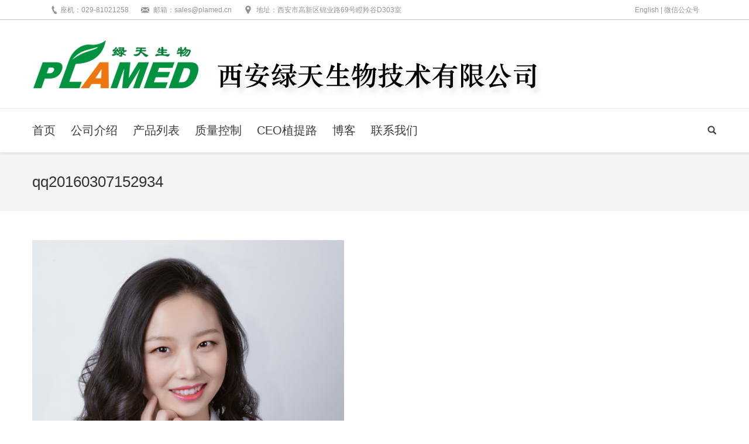

--- FILE ---
content_type: text/html; charset=UTF-8
request_url: http://www.plamed-extract.com/natural-infeed-antibiotics-cinnamaldehyde/qq20160307152934/
body_size: 8187
content:
<!DOCTYPE html>
<!--[if lt IE 10 ]>
<html lang="zh-CN"
	prefix="og: https://ogp.me/ns#"  class="old-ie no-js">
<![endif]-->
<!--[if !(IE 6) | !(IE 7) | !(IE 8)  ]><!-->
<html lang="zh-CN"
	prefix="og: https://ogp.me/ns#"  class="no-js">
<!--<![endif]-->
<head>
	<meta charset="UTF-8" />
		<meta name="viewport" content="width=device-width, initial-scale=1, maximum-scale=1">
		<link rel="profile" href="http://gmpg.org/xfn/11" />
	<link rel="pingback" href="http://www.plamed-extract.com/xmlrpc.php" />
	<!--[if IE]>
	<script src="//html5shiv.googlecode.com/svn/trunk/html5.js"></script>
	<![endif]-->
	<title>qq20160307152934 | 西安绿天生物技术有限公司</title>

		<!-- All in One SEO 4.1.2.3 -->
		<meta property="og:site_name" content="西安绿天生物技术有限公司 | 纳豆激酶、葡萄籽提取物、熊果苷" />
		<meta property="og:type" content="article" />
		<meta property="og:title" content="qq20160307152934 | 西安绿天生物技术有限公司" />
		<meta property="article:published_time" content="2016-12-05T08:45:03Z" />
		<meta property="article:modified_time" content="2016-12-05T08:45:03Z" />
		<meta name="twitter:card" content="summary" />
		<meta name="twitter:domain" content="www.plamed-extract.com" />
		<meta name="twitter:title" content="qq20160307152934 | 西安绿天生物技术有限公司" />
		<meta name="google" content="nositelinkssearchbox" />
		<script type="application/ld+json" class="aioseo-schema">
			{"@context":"https:\/\/schema.org","@graph":[{"@type":"WebSite","@id":"http:\/\/www.plamed-extract.com\/#website","url":"http:\/\/www.plamed-extract.com\/","name":"\u897f\u5b89\u7eff\u5929\u751f\u7269\u6280\u672f\u6709\u9650\u516c\u53f8","description":"\u7eb3\u8c46\u6fc0\u9176\u3001\u8461\u8404\u7c7d\u63d0\u53d6\u7269\u3001\u718a\u679c\u82f7","publisher":{"@id":"http:\/\/www.plamed-extract.com\/#organization"}},{"@type":"Organization","@id":"http:\/\/www.plamed-extract.com\/#organization","name":"\u897f\u5b89\u7eff\u5929\u751f\u7269\u6280\u672f\u6709\u9650\u516c\u53f8","url":"http:\/\/www.plamed-extract.com\/"},{"@type":"BreadcrumbList","@id":"http:\/\/www.plamed-extract.com\/natural-infeed-antibiotics-cinnamaldehyde\/qq20160307152934\/#breadcrumblist","itemListElement":[{"@type":"ListItem","@id":"http:\/\/www.plamed-extract.com\/#listItem","position":"1","item":{"@type":"WebPage","@id":"http:\/\/www.plamed-extract.com\/","name":"\u4e3b\u9801","description":"\u897f\u5b89\u7eff\u5929\u751f\u7269\u6280\u672f\u6709\u9650\u516c\u53f8\u805a\u7126\u4e8e\u654f\u611f\u808c\u5929\u7136\u539f\u6599\u9886\u57df\uff0c\u76f8\u7ee7\u5f00\u53d1\u51fa\u6297\u523a\u6fc0\u7684DCR\u00ae516\u3001DCR\u00ae580\uff1b\u6297\u708e\u7684DCR\u00ae560\u3001PCR\u00ae \u9ec4\u82a9\u6839\u63d0\u53d6\u7269\uff1b\u63a7\u6cb9\u8212\u7f13DCR\u00ae410\uff1b\u795b\u75d8\u63a7\u6cb9\u6d88\u708eDCR\u00ae910.","url":"http:\/\/www.plamed-extract.com\/"},"nextItem":"http:\/\/www.plamed-extract.com\/natural-infeed-antibiotics-cinnamaldehyde\/qq20160307152934\/#listItem"},{"@type":"ListItem","@id":"http:\/\/www.plamed-extract.com\/natural-infeed-antibiotics-cinnamaldehyde\/qq20160307152934\/#listItem","position":"2","item":{"@type":"WebPage","@id":"http:\/\/www.plamed-extract.com\/natural-infeed-antibiotics-cinnamaldehyde\/qq20160307152934\/","name":"qq20160307152934","url":"http:\/\/www.plamed-extract.com\/natural-infeed-antibiotics-cinnamaldehyde\/qq20160307152934\/"},"previousItem":"http:\/\/www.plamed-extract.com\/#listItem"}]},{"@type":"Person","@id":"http:\/\/www.plamed-extract.com\/author\/edna\/#author","url":"http:\/\/www.plamed-extract.com\/author\/edna\/","name":"edna"},{"@type":"ItemPage","@id":"http:\/\/www.plamed-extract.com\/natural-infeed-antibiotics-cinnamaldehyde\/qq20160307152934\/#itempage","url":"http:\/\/www.plamed-extract.com\/natural-infeed-antibiotics-cinnamaldehyde\/qq20160307152934\/","name":"qq20160307152934 | \u897f\u5b89\u7eff\u5929\u751f\u7269\u6280\u672f\u6709\u9650\u516c\u53f8","inLanguage":"zh-CN","isPartOf":{"@id":"http:\/\/www.plamed-extract.com\/#website"},"breadcrumb":{"@id":"http:\/\/www.plamed-extract.com\/natural-infeed-antibiotics-cinnamaldehyde\/qq20160307152934\/#breadcrumblist"},"author":"http:\/\/www.plamed-extract.com\/natural-infeed-antibiotics-cinnamaldehyde\/qq20160307152934\/#author","creator":"http:\/\/www.plamed-extract.com\/natural-infeed-antibiotics-cinnamaldehyde\/qq20160307152934\/#author","datePublished":"2016-12-05T08:45:03+00:00","dateModified":"2016-12-05T08:45:03+00:00"}]}
		</script>
		<!-- All in One SEO -->

<script type="text/javascript">
function createCookie(a,d,b){if(b){var c=new Date;c.setTime(c.getTime()+864E5*b);b="; expires="+c.toGMTString()}else b="";document.cookie=a+"="+d+b+"; path=/"}function readCookie(a){a+="=";for(var d=document.cookie.split(";"),b=0;b<d.length;b++){for(var c=d[b];" "==c.charAt(0);)c=c.substring(1,c.length);if(0==c.indexOf(a))return c.substring(a.length,c.length)}return null}function eraseCookie(a){createCookie(a,"",-1)}
function areCookiesEnabled(){var a=!1;createCookie("testing","Hello",1);null!=readCookie("testing")&&(a=!0,eraseCookie("testing"));return a}(function(a){var d=readCookie("devicePixelRatio"),b=void 0===a.devicePixelRatio?1:a.devicePixelRatio;areCookiesEnabled()&&null==d&&(createCookie("devicePixelRatio",b,7),1!=b&&a.location.reload(!0))})(window);
</script><link rel='dns-prefetch' href='//fonts.googleapis.com' />
<link rel='dns-prefetch' href='//s.w.org' />
<link rel="alternate" type="application/rss+xml" title="西安绿天生物技术有限公司 &raquo; Feed" href="http://www.plamed-extract.com/feed/" />
<link rel="alternate" type="application/rss+xml" title="西安绿天生物技术有限公司 &raquo; 评论Feed" href="http://www.plamed-extract.com/comments/feed/" />
		<script type="text/javascript">
			window._wpemojiSettings = {"baseUrl":"https:\/\/s.w.org\/images\/core\/emoji\/11\/72x72\/","ext":".png","svgUrl":"https:\/\/s.w.org\/images\/core\/emoji\/11\/svg\/","svgExt":".svg","source":{"concatemoji":"http:\/\/www.plamed-extract.com\/wp-includes\/js\/wp-emoji-release.min.js?ver=4.9.26"}};
			!function(e,a,t){var n,r,o,i=a.createElement("canvas"),p=i.getContext&&i.getContext("2d");function s(e,t){var a=String.fromCharCode;p.clearRect(0,0,i.width,i.height),p.fillText(a.apply(this,e),0,0);e=i.toDataURL();return p.clearRect(0,0,i.width,i.height),p.fillText(a.apply(this,t),0,0),e===i.toDataURL()}function c(e){var t=a.createElement("script");t.src=e,t.defer=t.type="text/javascript",a.getElementsByTagName("head")[0].appendChild(t)}for(o=Array("flag","emoji"),t.supports={everything:!0,everythingExceptFlag:!0},r=0;r<o.length;r++)t.supports[o[r]]=function(e){if(!p||!p.fillText)return!1;switch(p.textBaseline="top",p.font="600 32px Arial",e){case"flag":return s([55356,56826,55356,56819],[55356,56826,8203,55356,56819])?!1:!s([55356,57332,56128,56423,56128,56418,56128,56421,56128,56430,56128,56423,56128,56447],[55356,57332,8203,56128,56423,8203,56128,56418,8203,56128,56421,8203,56128,56430,8203,56128,56423,8203,56128,56447]);case"emoji":return!s([55358,56760,9792,65039],[55358,56760,8203,9792,65039])}return!1}(o[r]),t.supports.everything=t.supports.everything&&t.supports[o[r]],"flag"!==o[r]&&(t.supports.everythingExceptFlag=t.supports.everythingExceptFlag&&t.supports[o[r]]);t.supports.everythingExceptFlag=t.supports.everythingExceptFlag&&!t.supports.flag,t.DOMReady=!1,t.readyCallback=function(){t.DOMReady=!0},t.supports.everything||(n=function(){t.readyCallback()},a.addEventListener?(a.addEventListener("DOMContentLoaded",n,!1),e.addEventListener("load",n,!1)):(e.attachEvent("onload",n),a.attachEvent("onreadystatechange",function(){"complete"===a.readyState&&t.readyCallback()})),(n=t.source||{}).concatemoji?c(n.concatemoji):n.wpemoji&&n.twemoji&&(c(n.twemoji),c(n.wpemoji)))}(window,document,window._wpemojiSettings);
		</script>
		<style type="text/css">
img.wp-smiley,
img.emoji {
	display: inline !important;
	border: none !important;
	box-shadow: none !important;
	height: 1em !important;
	width: 1em !important;
	margin: 0 .07em !important;
	vertical-align: -0.1em !important;
	background: none !important;
	padding: 0 !important;
}
</style>
<link rel='stylesheet' id='layerslider-css'  href='http://www.plamed-extract.com/wp-content/plugins/LayerSlider/static/css/layerslider.css?ver=5.5.0' type='text/css' media='all' />

<link rel='stylesheet' id='tablepress-default-css'  href='http://www.plamed-extract.com/wp-content/plugins/tablepress/css/default.min.css?ver=1.9.2' type='text/css' media='all' />

<link rel='stylesheet' id='dt-main-css'  href='http://www.plamed-extract.com/wp-content/themes/dt-the7/css/main.min.css?ver=3.6.0.1' type='text/css' media='all' />
<style id='dt-main-inline-css' type='text/css'>
body #load {
  display: block;
  height: 100%;
  overflow: hidden;
  position: fixed;
  width: 100%;
  z-index: 9901;
}
.load-wrap {
  width: 100%;
  height: 100%;
  background-position: center center;
  background-repeat: no-repeat;
  text-align: center;
}
.load-wrap > svg {
  position: absolute;
  top: 50%;
  left: 50%;
  -ms-transform: translate(-50%,-50%);
  -webkit-transform: translate(-50%,-50%);
  transform: translate(-50%,-50%);
}
#load {
  background-color: #ffffff;
}
.uil-default rect:not(.bk) {
  fill: #b1b1b1;
}
.uil-ring > path {
  fill: #b1b1b1;
}
.ring-loader .circle {
  fill: #b1b1b1;
}
.ring-loader .moving-circle {
  fill: #b1b1b1;
}
.uil-hourglass .glass {
  stroke: #b1b1b1;
}
.uil-hourglass .sand {
  fill: #b1b1b1;
}
.spinner-loader .load-wrap {
  background-image: url("data:image/svg+xml,%3Csvg width='75px' height='75px' xmlns='http://www.w3.org/2000/svg' viewBox='0 0 100 100' preserveAspectRatio='xMidYMid' class='uil-default'%3E%3Crect x='0' y='0' width='100' height='100' fill='none' class='bk'%3E%3C/rect%3E%3Crect  x='46.5' y='40' width='7' height='20' rx='5' ry='5' fill='%23b1b1b1' transform='rotate(0 50 50) translate(0 -30)'%3E  %3Canimate attributeName='opacity' from='1' to='0' dur='1s' begin='0s' repeatCount='indefinite'/%3E%3C/rect%3E%3Crect  x='46.5' y='40' width='7' height='20' rx='5' ry='5' fill='%23b1b1b1' transform='rotate(30 50 50) translate(0 -30)'%3E  %3Canimate attributeName='opacity' from='1' to='0' dur='1s' begin='0.08333333333333333s' repeatCount='indefinite'/%3E%3C/rect%3E%3Crect  x='46.5' y='40' width='7' height='20' rx='5' ry='5' fill='%23b1b1b1' transform='rotate(60 50 50) translate(0 -30)'%3E  %3Canimate attributeName='opacity' from='1' to='0' dur='1s' begin='0.16666666666666666s' repeatCount='indefinite'/%3E%3C/rect%3E%3Crect  x='46.5' y='40' width='7' height='20' rx='5' ry='5' fill='%23b1b1b1' transform='rotate(90 50 50) translate(0 -30)'%3E  %3Canimate attributeName='opacity' from='1' to='0' dur='1s' begin='0.25s' repeatCount='indefinite'/%3E%3C/rect%3E%3Crect  x='46.5' y='40' width='7' height='20' rx='5' ry='5' fill='%23b1b1b1' transform='rotate(120 50 50) translate(0 -30)'%3E  %3Canimate attributeName='opacity' from='1' to='0' dur='1s' begin='0.3333333333333333s' repeatCount='indefinite'/%3E%3C/rect%3E%3Crect  x='46.5' y='40' width='7' height='20' rx='5' ry='5' fill='%23b1b1b1' transform='rotate(150 50 50) translate(0 -30)'%3E  %3Canimate attributeName='opacity' from='1' to='0' dur='1s' begin='0.4166666666666667s' repeatCount='indefinite'/%3E%3C/rect%3E%3Crect  x='46.5' y='40' width='7' height='20' rx='5' ry='5' fill='%23b1b1b1' transform='rotate(180 50 50) translate(0 -30)'%3E  %3Canimate attributeName='opacity' from='1' to='0' dur='1s' begin='0.5s' repeatCount='indefinite'/%3E%3C/rect%3E%3Crect  x='46.5' y='40' width='7' height='20' rx='5' ry='5' fill='%23b1b1b1' transform='rotate(210 50 50) translate(0 -30)'%3E  %3Canimate attributeName='opacity' from='1' to='0' dur='1s' begin='0.5833333333333334s' repeatCount='indefinite'/%3E%3C/rect%3E%3Crect  x='46.5' y='40' width='7' height='20' rx='5' ry='5' fill='%23b1b1b1' transform='rotate(240 50 50) translate(0 -30)'%3E  %3Canimate attributeName='opacity' from='1' to='0' dur='1s' begin='0.6666666666666666s' repeatCount='indefinite'/%3E%3C/rect%3E%3Crect  x='46.5' y='40' width='7' height='20' rx='5' ry='5' fill='%23b1b1b1' transform='rotate(270 50 50) translate(0 -30)'%3E  %3Canimate attributeName='opacity' from='1' to='0' dur='1s' begin='0.75s' repeatCount='indefinite'/%3E%3C/rect%3E%3Crect  x='46.5' y='40' width='7' height='20' rx='5' ry='5' fill='%23b1b1b1' transform='rotate(300 50 50) translate(0 -30)'%3E  %3Canimate attributeName='opacity' from='1' to='0' dur='1s' begin='0.8333333333333334s' repeatCount='indefinite'/%3E%3C/rect%3E%3Crect  x='46.5' y='40' width='7' height='20' rx='5' ry='5' fill='%23b1b1b1' transform='rotate(330 50 50) translate(0 -30)'%3E  %3Canimate attributeName='opacity' from='1' to='0' dur='1s' begin='0.9166666666666666s' repeatCount='indefinite'/%3E%3C/rect%3E%3C/svg%3E");
}
.ring-loader .load-wrap {
  background-image: url("data:image/svg+xml,%3Csvg xmlns='http://www.w3.org/2000/svg' viewBox='0 0 32 32' width='72' height='72' fill='%23b1b1b1'%3E   %3Cpath opacity='.25' d='M16 0 A16 16 0 0 0 16 32 A16 16 0 0 0 16 0 M16 4 A12 12 0 0 1 16 28 A12 12 0 0 1 16 4'/%3E   %3Cpath d='M16 0 A16 16 0 0 1 32 16 L28 16 A12 12 0 0 0 16 4z'%3E     %3CanimateTransform attributeName='transform' type='rotate' from='0 16 16' to='360 16 16' dur='0.8s' repeatCount='indefinite' /%3E   %3C/path%3E %3C/svg%3E");
}
.hourglass-loader .load-wrap {
  background-image: url("data:image/svg+xml,%3Csvg xmlns='http://www.w3.org/2000/svg' viewBox='0 0 32 32' width='72' height='72' fill='%23b1b1b1'%3E   %3Cpath transform='translate(2)' d='M0 12 V20 H4 V12z'%3E      %3Canimate attributeName='d' values='M0 12 V20 H4 V12z; M0 4 V28 H4 V4z; M0 12 V20 H4 V12z; M0 12 V20 H4 V12z' dur='1.2s' repeatCount='indefinite' begin='0' keytimes='0;.2;.5;1' keySplines='0.2 0.2 0.4 0.8;0.2 0.6 0.4 0.8;0.2 0.8 0.4 0.8' calcMode='spline'  /%3E   %3C/path%3E   %3Cpath transform='translate(8)' d='M0 12 V20 H4 V12z'%3E     %3Canimate attributeName='d' values='M0 12 V20 H4 V12z; M0 4 V28 H4 V4z; M0 12 V20 H4 V12z; M0 12 V20 H4 V12z' dur='1.2s' repeatCount='indefinite' begin='0.2' keytimes='0;.2;.5;1' keySplines='0.2 0.2 0.4 0.8;0.2 0.6 0.4 0.8;0.2 0.8 0.4 0.8' calcMode='spline'  /%3E   %3C/path%3E   %3Cpath transform='translate(14)' d='M0 12 V20 H4 V12z'%3E     %3Canimate attributeName='d' values='M0 12 V20 H4 V12z; M0 4 V28 H4 V4z; M0 12 V20 H4 V12z; M0 12 V20 H4 V12z' dur='1.2s' repeatCount='indefinite' begin='0.4' keytimes='0;.2;.5;1' keySplines='0.2 0.2 0.4 0.8;0.2 0.6 0.4 0.8;0.2 0.8 0.4 0.8' calcMode='spline' /%3E   %3C/path%3E   %3Cpath transform='translate(20)' d='M0 12 V20 H4 V12z'%3E     %3Canimate attributeName='d' values='M0 12 V20 H4 V12z; M0 4 V28 H4 V4z; M0 12 V20 H4 V12z; M0 12 V20 H4 V12z' dur='1.2s' repeatCount='indefinite' begin='0.6' keytimes='0;.2;.5;1' keySplines='0.2 0.2 0.4 0.8;0.2 0.6 0.4 0.8;0.2 0.8 0.4 0.8' calcMode='spline' /%3E   %3C/path%3E   %3Cpath transform='translate(26)' d='M0 12 V20 H4 V12z'%3E     %3Canimate attributeName='d' values='M0 12 V20 H4 V12z; M0 4 V28 H4 V4z; M0 12 V20 H4 V12z; M0 12 V20 H4 V12z' dur='1.2s' repeatCount='indefinite' begin='0.8' keytimes='0;.2;.5;1' keySplines='0.2 0.2 0.4 0.8;0.2 0.6 0.4 0.8;0.2 0.8 0.4 0.8' calcMode='spline' /%3E   %3C/path%3E %3C/svg%3E");
}

</style>
<!--[if lt IE 10]>
<link rel='stylesheet' id='dt-old-ie-css'  href='http://www.plamed-extract.com/wp-content/themes/dt-the7/css/old-ie.css?ver=3.6.0.1' type='text/css' media='all' />
<![endif]-->
<link rel='stylesheet' id='dt-awsome-fonts-css'  href='http://www.plamed-extract.com/wp-content/themes/dt-the7/fonts/FontAwesome/css/font-awesome.min.css?ver=3.6.0.1' type='text/css' media='all' />
<link rel='stylesheet' id='dt-fontello-css'  href='http://www.plamed-extract.com/wp-content/themes/dt-the7/fonts/fontello/css/fontello.min.css?ver=3.6.0.1' type='text/css' media='all' />
<!--[if lt IE 10]>
<link rel='stylesheet' id='dt-custom-old-ie.less-css'  href='http://www.plamed-extract.com/wp-content/uploads/wp-less/dt-the7/css/custom-old-ie-3c1c226292.css?ver=3.6.0.1' type='text/css' media='all' />
<![endif]-->
<link rel='stylesheet' id='dt-custom.less-css'  href='http://www.plamed-extract.com/wp-content/uploads/wp-less/dt-the7/css/custom-3c1c226292.css?ver=3.6.0.1' type='text/css' media='all' />
<link rel='stylesheet' id='dt-media.less-css'  href='http://www.plamed-extract.com/wp-content/uploads/wp-less/dt-the7/css/media-4d982c273b.css?ver=3.6.0.1' type='text/css' media='all' />
<link rel='stylesheet' id='style-css'  href='http://www.plamed-extract.com/wp-content/themes/dt-the7/style.css?ver=3.6.0.1' type='text/css' media='all' />
<link rel='stylesheet' id='bsf-Defaults-css'  href='http://www.plamed-extract.com/wp-content/uploads/smile_fonts/Defaults/Defaults.css?ver=4.9.26' type='text/css' media='all' />
<script type='text/javascript' src='http://www.plamed-extract.com/wp-includes/js/jquery/jquery.js?ver=1.12.4'></script>
<script type='text/javascript' src='http://www.plamed-extract.com/wp-includes/js/jquery/jquery-migrate.min.js?ver=1.4.1'></script>
<script type='text/javascript' src='http://www.plamed-extract.com/wp-content/plugins/LayerSlider/static/js/greensock.js?ver=1.11.8'></script>
<script type='text/javascript' src='http://www.plamed-extract.com/wp-content/plugins/LayerSlider/static/js/layerslider.kreaturamedia.jquery.js?ver=5.5.0'></script>
<script type='text/javascript' src='http://www.plamed-extract.com/wp-content/plugins/LayerSlider/static/js/layerslider.transitions.js?ver=5.5.0'></script>
<script type='text/javascript'>
/* <![CDATA[ */
var dtLocal = {"themeUrl":"http:\/\/www.plamed-extract.com\/wp-content\/themes\/dt-the7","passText":"\u8981\u67e5\u770b\u8fd9\u7bc7\u52a0\u5bc6\u6587\u7ae0\uff0c\u8bf7\u5728\u4e0b\u9762\u8f93\u5165\u5bc6\u7801\uff1a","moreButtonText":{"loading":"\u52aa\u529b\u52a0\u8f7d\u4e2d..."},"postID":"37458","ajaxurl":"http:\/\/www.plamed-extract.com\/wp-admin\/admin-ajax.php","contactNonce":"b833788dbc","ajaxNonce":"f976a7050c","pageData":"","themeSettings":{"smoothScroll":"off","lazyLoading":false,"accentColor":{"mode":"gradient","color":["#4d71da","#35c4f4"]},"floatingHeader":{"showAfter":150,"showMenu":true,"height":70,"logo":{"showLogo":true,"html":"<img class=\" preload-me\" src=\"http:\/\/www.plamed-extract.com\/wp-content\/uploads\/2023\/12\/Brand-float.png\" srcset=\"http:\/\/www.plamed-extract.com\/wp-content\/uploads\/2023\/12\/Brand-float.png 450w, http:\/\/www.plamed-extract.com\/wp-content\/uploads\/2023\/12\/Brand-float.png 450w\" width=\"450\" height=\"60\"   sizes=\"450px\" alt=\"\u897f\u5b89\u7eff\u5929\u751f\u7269\u6280\u672f\u6709\u9650\u516c\u53f8\" \/>"}},"mobileHeader":{"firstSwitchPoint":970,"secondSwitchPoint":200},"content":{"responsivenessTreshold":970,"textColor":"#777777","headerColor":"#333333"},"stripes":{"stripe1":{"textColor":"#777777","headerColor":"#333333"},"stripe2":{"textColor":"#f9f9f9","headerColor":"#f9f9f9"},"stripe3":{"textColor":"#2f363d","headerColor":"#2f363d"}}}};
/* ]]> */
</script>
<script type='text/javascript' src='http://www.plamed-extract.com/wp-content/themes/dt-the7/js/above-the-fold.min.js?ver=3.6.0.1'></script>
<link rel='https://api.w.org/' href='http://www.plamed-extract.com/wp-json/' />
<link rel="EditURI" type="application/rsd+xml" title="RSD" href="http://www.plamed-extract.com/xmlrpc.php?rsd" />
<link rel="wlwmanifest" type="application/wlwmanifest+xml" href="http://www.plamed-extract.com/wp-includes/wlwmanifest.xml" /> 
<meta name="generator" content="WordPress 4.9.26" />
<link rel='shortlink' href='http://www.plamed-extract.com/?p=37458' />
<link rel="alternate" type="application/json+oembed" href="http://www.plamed-extract.com/wp-json/oembed/1.0/embed?url=http%3A%2F%2Fwww.plamed-extract.com%2Fnatural-infeed-antibiotics-cinnamaldehyde%2Fqq20160307152934%2F" />
<link rel="alternate" type="text/xml+oembed" href="http://www.plamed-extract.com/wp-json/oembed/1.0/embed?url=http%3A%2F%2Fwww.plamed-extract.com%2Fnatural-infeed-antibiotics-cinnamaldehyde%2Fqq20160307152934%2F&#038;format=xml" />
<meta name="generator" content="Powered by Visual Composer - drag and drop page builder for WordPress."/>
<!--[if lte IE 9]><link rel="stylesheet" type="text/css" href="http://www.plamed-extract.com/wp-content/plugins/js_composer/assets/css/vc_lte_ie9.min.css" media="screen"><![endif]--><!--[if IE  8]><link rel="stylesheet" type="text/css" href="http://www.plamed-extract.com/wp-content/plugins/js_composer/assets/css/vc-ie8.min.css" media="screen"><![endif]--><script type="text/javascript">
jQuery(function($) {
	var $window = $(window),
		$load = $("#load");
	
	$window.removeLoading = setTimeout(function() {
		$load.addClass("loader-removed").fadeOut(500);
	}, 500);
	
	$window.one("dt.removeLoading", function() {
		if (!$load.hasClass("loader-removed")) {
			clearTimeout($window.removeLoading);
			$("#load").addClass("loader-removed").fadeOut(500);
		}
	});
});
</script>
<!-- icon -->
<link rel="icon" href="http://www.plamed-extract.com/wp-content/uploads/2016/08/cang.png" type="image/png" />
<link rel="shortcut icon" href="http://www.plamed-extract.com/wp-content/uploads/2016/08/cang.png" type="image/png" />
<noscript><style type="text/css"> .wpb_animate_when_almost_visible { opacity: 1; }</style></noscript><script>
var _hmt = _hmt || [];
(function() {
  var hm = document.createElement("script");
  hm.src = "//hm.baidu.com/hm.js?fd4eea6b7a0d0a7b9d6b22023fe62d30";
  var s = document.getElementsByTagName("script")[0]; 
  s.parentNode.insertBefore(hm, s);
})();
</script></head>
<body class="attachment attachment-template-default single single-attachment postid-37458 attachmentid-37458 attachment-png no-comments image-blur large-hover-icons click-effect-on-img overlay-cursor-on accent-gradient srcset-enabled btn-material custom-btn-color custom-btn-hover-color filter-style-ios contact-form-ios small-fancy-datas semitransparent-bullets bold-icons phantom-fade phantom-shadow-decoration phantom-custom-logo-on  top-header first-switch-logo-center first-switch-menu-left second-switch-logo-center second-switch-menu-left layzr-loading-on wpb-js-composer js-comp-ver-4.11.2.1 vc_responsive outlined-portfolio-icons album-minuatures-style-2">

<div id="page">


<div class="masthead classic-header left full-width-line widgets surround shadow-decoration dt-parent-menu-clickable show-device-logo show-mobile-logo" role="banner">

			<div class="top-bar full-width-line">
			<div class="mini-widgets"><span class="mini-contacts phone show-on-desktop near-logo-first-switch in-menu-second-switch">座机：029-81021258</span><span class="mini-contacts email show-on-desktop near-logo-first-switch in-menu-second-switch">邮箱：sales@plamed.cn</span><span class="mini-contacts address show-on-desktop near-logo-first-switch in-menu-second-switch">地址：西安市高新区锦业路69号瞪羚谷D303室</span></div>			<div class="mini-widgets"><div class="text-area show-on-desktop near-logo-first-switch hide-on-second-switch"><p> <a href="http://www.plamed.cn" target="_blank" style="text-decoration:none" >English</a> | <a href="http://www.plamed-extract.com/wp-content/uploads/2016/03/qrcode.jpg" target="_blank" style="text-decoration:none">微信公众号</a></p>
</div></div>		</div>
	<header class="header-bar">

						<div class="branding">

					<a href="http://www.plamed-extract.com/"><img class=" preload-me" src="http://www.plamed-extract.com/wp-content/uploads/2023/12/Brand.png" srcset="http://www.plamed-extract.com/wp-content/uploads/2023/12/Brand.png 1160w, http://www.plamed-extract.com/wp-content/uploads/2023/12/Brand.png 1160w" width="1160" height="125"   sizes="1160px" alt="西安绿天生物技术有限公司" /><img class="mobile-logo preload-me" src="http://www.plamed-extract.com/wp-content/uploads/2023/12/Brand-float.png" srcset="http://www.plamed-extract.com/wp-content/uploads/2023/12/Brand-float.png 450w, http://www.plamed-extract.com/wp-content/uploads/2023/12/Brand-float.png 450w" width="450" height="60"   sizes="450px" alt="西安绿天生物技术有限公司" /></a>
					<div id="site-title" class="assistive-text">西安绿天生物技术有限公司</div>
					<div id="site-description" class="assistive-text">纳豆激酶、葡萄籽提取物、熊果苷</div>

					<div class="mini-widgets"></div>
					<div class="mini-widgets"></div>
				</div>
		<nav class="navigation">

			<ul class="main-nav underline-decoration l-to-r-line outside-item-remove-margin" role="menu"><li class="menu-item menu-item-type-post_type menu-item-object-page menu-item-home menu-item-36727 first"><a href='http://www.plamed-extract.com/' title='首页' data-level='1'><span class="menu-item-text"><span class="menu-text">首页</span></span></a></li> <li class="menu-item menu-item-type-post_type menu-item-object-page menu-item-36728"><a href='http://www.plamed-extract.com/about-us/' title='公司介绍' data-level='1'><span class="menu-item-text"><span class="menu-text">公司介绍</span></span></a></li> <li class="menu-item menu-item-type-post_type menu-item-object-page menu-item-36729"><a href='http://www.plamed-extract.com/products/' title='产品列表' data-level='1'><span class="menu-item-text"><span class="menu-text">产品列表</span></span></a></li> <li class="menu-item menu-item-type-post_type menu-item-object-page menu-item-36730"><a href='http://www.plamed-extract.com/quality/' title='质量控制' data-level='1'><span class="menu-item-text"><span class="menu-text">质量控制</span></span></a></li> <li class="menu-item menu-item-type-post_type menu-item-object-page menu-item-36731"><a href='http://www.plamed-extract.com/ceo/' title='CEO植提路' data-level='1'><span class="menu-item-text"><span class="menu-text">CEO植提路</span></span></a></li> <li class="menu-item menu-item-type-post_type menu-item-object-page menu-item-36733"><a href='http://www.plamed-extract.com/blog/' data-level='1'><span class="menu-item-text"><span class="menu-text">博客</span></span></a></li> <li class="menu-item menu-item-type-post_type menu-item-object-page menu-item-36732"><a href='http://www.plamed-extract.com/contact-us/' title='联系我们' data-level='1'><span class="menu-item-text"><span class="menu-text">联系我们</span></span></a></li> </ul>
			<div class="mini-widgets"><div class="mini-search show-on-desktop near-logo-first-switch in-menu-second-switch">	<form class="searchform" role="search" method="get" action="http://www.plamed-extract.com/">
		<input type="text" class="field searchform-s" name="s" value="" placeholder="键入要搜索的内容并按回车 &hellip;" />
				<input type="submit" class="assistive-text searchsubmit" value="Go!" />
		<a href="#go" id="trigger-overlay" class="submit text-disable">&nbsp;</a>
	</form></div></div>
		</nav>

	</header>

</div><div class='dt-close-mobile-menu-icon'><span></span></div>
<div class='dt-mobile-header'>
	<ul class="mobile-main-nav" role="menu">
		<li class="menu-item menu-item-type-post_type menu-item-object-page menu-item-home menu-item-36727 first"><a href='http://www.plamed-extract.com/' title='首页' data-level='1'><span class="menu-item-text"><span class="menu-text">首页</span></span></a></li> <li class="menu-item menu-item-type-post_type menu-item-object-page menu-item-36728"><a href='http://www.plamed-extract.com/about-us/' title='公司介绍' data-level='1'><span class="menu-item-text"><span class="menu-text">公司介绍</span></span></a></li> <li class="menu-item menu-item-type-post_type menu-item-object-page menu-item-36729"><a href='http://www.plamed-extract.com/products/' title='产品列表' data-level='1'><span class="menu-item-text"><span class="menu-text">产品列表</span></span></a></li> <li class="menu-item menu-item-type-post_type menu-item-object-page menu-item-36730"><a href='http://www.plamed-extract.com/quality/' title='质量控制' data-level='1'><span class="menu-item-text"><span class="menu-text">质量控制</span></span></a></li> <li class="menu-item menu-item-type-post_type menu-item-object-page menu-item-36731"><a href='http://www.plamed-extract.com/ceo/' title='CEO植提路' data-level='1'><span class="menu-item-text"><span class="menu-text">CEO植提路</span></span></a></li> <li class="menu-item menu-item-type-post_type menu-item-object-page menu-item-36733"><a href='http://www.plamed-extract.com/blog/' data-level='1'><span class="menu-item-text"><span class="menu-text">博客</span></span></a></li> <li class="menu-item menu-item-type-post_type menu-item-object-page menu-item-36732"><a href='http://www.plamed-extract.com/contact-us/' title='联系我们' data-level='1'><span class="menu-item-text"><span class="menu-text">联系我们</span></span></a></li> 	</ul>
	<div class='mobile-mini-widgets-in-menu'></div>
</div>
	
		<div class="page-title title-left solid-bg breadcrumbs-off" style="min-height: 100px;">
			<div class="wf-wrap">
				<div class="wf-container-title">
					<div class="wf-table" style="height: 100px;">

						<div class="wf-td hgroup"><h1 class="h3-size entry-title">qq20160307152934</h1></div>
					</div>
				</div>
			</div>
		</div>

		
	
	<div id="main" class="sidebar-none"><!-- class="sidebar-none", class="sidebar-left", class="sidebar-right" -->

		
		<div class="main-gradient"></div>
		<div class="wf-wrap">
			<div class="wf-container-main">

				
	
			<!-- Content -->
			<div id="content" class="content" role="main">

				
					
						<article id="post-37458" class="post-37458 attachment type-attachment status-inherit description-off">

							
							
<img class="alignleft lazy-load preload-me" src="data:image/svg+xml;charset=utf-8,%3Csvg xmlns%3D'http%3A%2F%2Fwww.w3.org%2F2000%2Fsvg' viewBox%3D'0 0 533 701'%2F%3E" data-src="http://www.plamed-extract.com/wp-content/uploads/2016/12/QQ20160307152934.png" data-srcset="http://www.plamed-extract.com/wp-content/uploads/2016/12/QQ20160307152934.png 533w" width="533" height="701"  alt=""/>

						</article>

						
					
				
			</div><!-- #content -->

			

			</div><!-- .wf-container -->
		</div><!-- .wf-wrap -->
	</div><!-- #main -->

	
	<!-- !Footer -->
	<footer id="footer" class="footer full-width-line">

		
<!-- !Bottom-bar -->
<div id="bottom-bar" class="full-width-line" role="contentinfo">
	<div class="wf-wrap">
		<div class="wf-container-bottom">
			<div class="wf-table wf-mobile-collapsed">

				<div id="branding-bottom" class="wf-td"><a href="http://www.plamed-extract.com/"><img class=" preload-me" src="http://www.plamed-extract.com/wp-content/uploads/2023/12/logo_bottom.png" srcset="http://www.plamed-extract.com/wp-content/uploads/2023/12/logo_bottom.png 55w, http://www.plamed-extract.com/wp-content/uploads/2023/12/logo_bottom.png 55w" width="55" height="19"   sizes="55px" alt="西安绿天生物技术有限公司" /></a></div>
					<div class="wf-td">
						<div class="wf-float-left">

							版权所有©西安绿天生物技术有限公司；<a><img src="http://www.plamed-extract.com/wp-content/uploads/2024/11/beian.png" width="13" height="14"></a>  <a href="https://beian.mps.gov.cn/#/query/webSearch?code=61019002003101" rel="noreferrer" target="_blank">陕公网安备61019002003101</a>；<a href="http://beian.miit.gov.cn/">陕ICP备15001643号-1</a>； 座机：029-81021258；  邮箱：sales@plamed.cn
						</div>
					</div>

				
				<div class="wf-td">

					
				</div>

				
			</div>
		</div><!-- .wf-container-bottom -->
	</div><!-- .wf-wrap -->
</div><!-- #bottom-bar -->
	</footer><!-- #footer -->



	<a href="#" class="scroll-top"></a>

</div><!-- #page -->
<script type='text/javascript' src='http://www.plamed-extract.com/wp-content/themes/dt-the7/js/main.min.js?ver=3.6.0.1'></script>
<script type='text/javascript' src='http://www.plamed-extract.com/wp-includes/js/wp-embed.min.js?ver=4.9.26'></script>
</body>
</html>
<!-- *´¨)
     ¸.•´¸.•*´¨) ¸.•*¨)
     (¸.•´ (¸.•` ¤ Comet Cache is Fully Functional ¤ ´¨) -->

<!-- Cache File Version Salt:       n/a -->

<!-- Cache File URL:                http://www.plamed-extract.com/natural-infeed-antibiotics-cinnamaldehyde/qq20160307152934/ -->
<!-- Cache File Path:               /cache/comet-cache/cache/http/www-plamed-extract-com/natural-infeed-antibiotics-cinnamaldehyde/qq20160307152934.html -->

<!-- Cache File Generated Via:      HTTP request -->
<!-- Cache File Generated On:       Jan 21st, 2026 @ 5:40 am UTC -->
<!-- Cache File Generated In:       1.16384 seconds -->

<!-- Cache File Expires On:         Jan 21st, 2026 @ 7:40 am UTC -->
<!-- Cache File Auto-Rebuild On:    Jan 21st, 2026 @ 7:40 am UTC -->